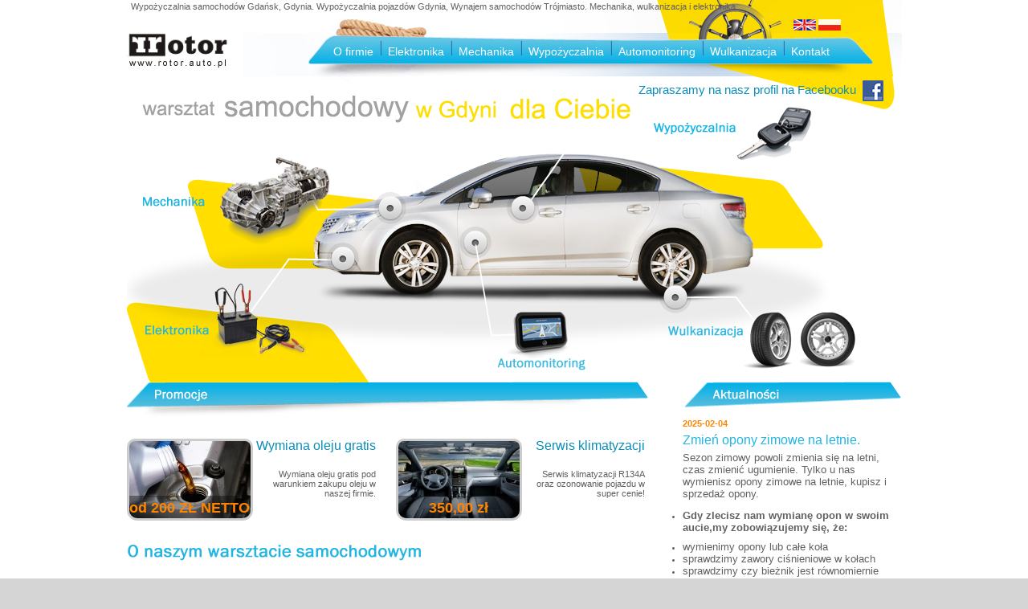

--- FILE ---
content_type: text/css
request_url: http://www.rotor.auto.pl/css/main.css
body_size: 1602
content:
body {
margin:0;
padding:0;
background-color:#d5d5d5;
font-family:Arial, sans-serif;
color:#625f5f;
font-size:11px;
}


#kontener_out {
width:100%;
height:100%;
background-color:#ffffff;
background-image: url('../images/main/kontener_out_bg.jpg');
background-position:left bottom;
background-repeat:repeat-x;
padding:0;
}

#kontener_in {
width:965px;
margin:0 auto;
}

#main01 {
	width:965px;
	height:41px;
	float:left;
	background-image: url('../images/main/main_01.jpg');
	background-position:left top;
	background-repeat:no-repeat;
	overflow:hidden;
}

#main02 {
	width:965px;
	height:54px;
	float:left;

}

#main-fb {
	width:330px;
	float:left;
	text-align:right;
	background-color:transparent;
	position:absolute;
	top:100px;
	left:50%;
	margin-left:130px;
	z-index:900;
}

#main-fb a {
	text-decoration:none;
	color: #098EB8;
	font-size:15px;	
}

#main-fb a:hover {
	text-shadow: #18b6e8 1px 1px 3px;
}

#main-fb img {
	vertical-align:middle;
}

#main03 {
	width:144px;
	height:54px;
	float:left;
}

#main04 {
	width:821px;
	height:54px;
	float:left;
	background-image: url('../images/main/main_04.jpg');
	background-position:left top;
	background-repeat:no-repeat;

}

#main-baner-menu {
	float:left;
	overflow:hidden;
}

#keyword-text-up {
	font-size:11px;
	padding:2px 0 0 5px;

}

#keyword-text-down {
	clear:both;
	font-size:11px;
	padding:15px 10px 10px 10px;

}


#lang-icons {
margin-left:830px;
margin-top:10px;
}




#stopka {

height:300px;
width:965px;
margin:0 auto;
background-position:top left;
background-repeat:no-repeat;

}


#stopka a {
	text-decoration:none;
	color:#625f5f;
}

.stopka-pl {
	background-image: url('../images/main/pl/stopka_bg.png');
}

.stopka-en {
	background-image: url('../images/main/en/stopka_bg.png');
}


.tooltip {
	display:none;
	background:transparent url('../images/tooltip/white.png');
	background-repeat:no-repeat;
	font-size:12px;
	height:60px;
	width:160px;
	padding:25px;
	color:#363535;
}

#content-left {
	width:692px;
	float:left;
	padding-bottom:40px;
}

p.main-news-date {
	font-family:Arial, sans-serif;
	color:#ff8400;
	font-size:11px;
	font-weight:bold;

}

p.main-news-title {
	font-family:Arial, sans-serif;
	color:#23b5e2;
	font-size:16px;
	margin-top:6px;
}

p.main-news-text {
	font-family:Arial, sans-serif;
	color:#625f5f;
	font-size:11px;
	margin-top:5px;
}

#content-right-news {
	margin-bottom:30px;
}

#newsletter-form {
margin-bottom:40px;

}


.input-newsletter {
	font-size:11px;
	color:#8d8d8d;
	padding:0 0 0 4px;
	background:transparent url('../images/newsletter-input.png');
	background-repeat:no-repeat;
	width:189px;
	height:28px;
	border:0;
}

.zapisz-button-pl {
	width:76px;
	height:31px;
	border:0px solid red;
	background:transparent url('../images/main/pl/zapisz-button.png');
	background-repeat:no-repeat;
	cursor:hand;
	
}

.zapisz-button-en {
	width:76px;
	height:31px;
	border:0px solid red;
	background:transparent url('../images/main/en/zapisz-button.png');
	background-repeat:no-repeat;
	cursor:hand;
	
}

label.error {
	font-size:11px;
	color:#d52929;
}

p.komunikat {
	font-size:12px;
	color:#14b6e8;
}

#content-left-promotions {
	float:left;
	overflow:hidden;
}


.promo {
	width:310px;
	float:left;
	margin-top:25px;	
}

.promo-image-out {
	width:151px;
	height:96px;
	background-repeat:no-repeat;
	border:3px solid #cdcdcd;
	float:left;
	-webkit-border-radius: 10px;
-webkit-border-bottom-right-radius: 13px;
-webkit-border-bottom-left-radius: 13px;
-moz-border-radius: 10px;
-moz-border-radius-bottomright: 13px;
-moz-border-radius-bottomleft: 13px;
border-radius: 10px;
border-bottom-right-radius: 13px;
border-bottom-left-radius: 13px;
	
}

.promo-image-in {
	width:151;
	height:28px;
	border-bottom-left-radius:10px 10px;
	border-bottom-right-radius:10px 10px;
	background-color:#525252;
	/*
	opacity:0.60;
	filter: alpha(opacity=60);
	 -moz-opacity: 0.60;
	 */
	 
	 background:transparent url('../images/promo-in_bg.png');
	 background-repeat:repeat;
	 
	 margin-top:68px;
	 font-weight:bold;
	 color:#ff8400;
	 font-size:18px;
	 text-align:center;

}

.promo-image-in p {
	padding-top:5px;
}

.main-promo-title {
	font-size:16px;
	color:#098eb8;
	float:right;
	width:150px;
	text-align:right;
}

.main-promo-text {
	margin-top:20px;
	font-size:11px;
	color:#625f5f;
	float:right;
	width:150px;
	text-align:right;
}

#main05 {
	float:left;
	width:100%;
	margin-top:30px;
}


#top-menu {

	font-size:14px;
	color:#ffffff;
	width:680px;
	height:29px;
	margin:10px 0 0 105px;
	text-align:center;

	
}

#top-menu a {
	display:block;
	padding:5px 8px 5px 8px;
	font-size:14px;
	color:#ffffff;
	text-decoration:none;
	float:left;
}

#top-menu a:hover { 
	color:#fcff00;
	 background:transparent url('../images/top-menu-hover.png');
	 background-repeat:repeat-x;
}

#top-menu a.current {
	color:#fcff00;
	 background:transparent url('../images/top-menu-hover.png');
	 background-repeat:repeat-x;
	 vertical-align:bottom;
	 
}

#top-menu .menu-separator {
	display:block;
	float:left;

}

#fb-like-stopka {
	margin-top:20px;
	float:right;
}